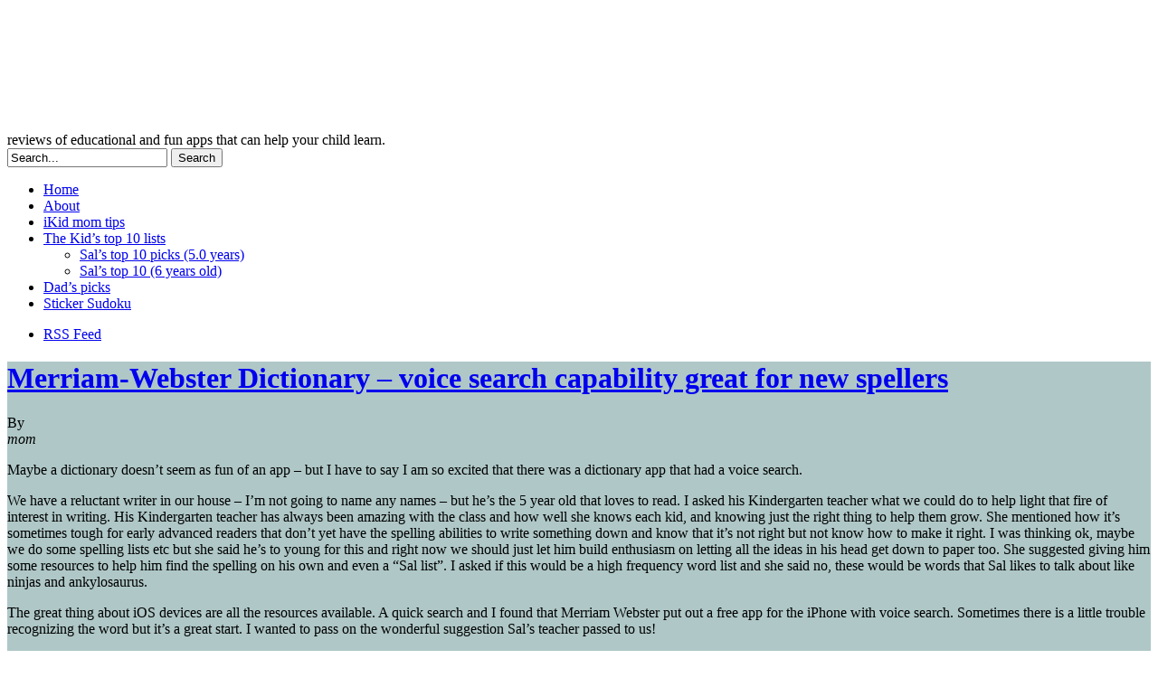

--- FILE ---
content_type: text/html; charset=UTF-8
request_url: https://apps4ikids.com/2011/03/merriam-webster-dictionary-voice-search-capability-great-for-new-spellers/
body_size: 12637
content:
<!DOCTYPE html PUBLIC "-//W3C//DTD XHTML 1.0 Transitional//EN" "http://www.w3.org/TR/xhtml1/DTD/xhtml1-transitional.dtd"><html xmlns="http://www.w3.org/1999/xhtml" lang="en-US">
<head profile="http://gmpg.org/xfn/11">
<meta name="google-site-verification" content="wC57-moUA_Nob5dHYI1HWRT57rfDNCw008sMTpVmbAE" />
<meta name="msvalidate.01" content="4C0A89E788E561C780B8583E6E9F9EF6" />
<meta http-equiv="Content-Type" content="text/html; charset=UTF-8" />
<title>Merriam-Webster Dictionary &#8211; voice search capability great for new spellers</title>
<meta name="description" content="reviews of educational and fun apps that can help your child learn." />
<link rel="alternate" type="application/rss+xml" href="http://apps4ikids.com/feed/" title="Apps for kid learning | Reviews on the best iPhone, iPod, &amp; iPad apps and some bad ones too latest posts" />

<link rel="alternate" type="application/rss+xml" href="http://apps4ikids.com/comments/feed/" title="Apps for kid learning | Reviews on the best iPhone, iPod, &amp; iPad apps and some bad ones too latest comments" />

<link rel="pingback" href="https://apps4ikids.com/xmlrpc.php" />

<link rel="shortcut icon" href="https://apps4ikids.com/wp-content/themes/arras-theme/images/favicon.ico" />

<meta name='robots' content='max-image-preview:large' />
	<style>img:is([sizes="auto" i], [sizes^="auto," i]) { contain-intrinsic-size: 3000px 1500px }</style>
	<link rel="alternate" type="application/rss+xml" title="Apps for kid learning | Reviews on the best iPhone, iPod, &amp; iPad apps and some bad ones too &raquo; Merriam-Webster Dictionary &#8211; voice search capability great for new spellers Comments Feed" href="https://apps4ikids.com/2011/03/merriam-webster-dictionary-voice-search-capability-great-for-new-spellers/feed/" />
<script type="text/javascript">
/* <![CDATA[ */
window._wpemojiSettings = {"baseUrl":"https:\/\/s.w.org\/images\/core\/emoji\/15.0.3\/72x72\/","ext":".png","svgUrl":"https:\/\/s.w.org\/images\/core\/emoji\/15.0.3\/svg\/","svgExt":".svg","source":{"concatemoji":"https:\/\/apps4ikids.com\/wp-includes\/js\/wp-emoji-release.min.js?ver=6.7.4"}};
/*! This file is auto-generated */
!function(i,n){var o,s,e;function c(e){try{var t={supportTests:e,timestamp:(new Date).valueOf()};sessionStorage.setItem(o,JSON.stringify(t))}catch(e){}}function p(e,t,n){e.clearRect(0,0,e.canvas.width,e.canvas.height),e.fillText(t,0,0);var t=new Uint32Array(e.getImageData(0,0,e.canvas.width,e.canvas.height).data),r=(e.clearRect(0,0,e.canvas.width,e.canvas.height),e.fillText(n,0,0),new Uint32Array(e.getImageData(0,0,e.canvas.width,e.canvas.height).data));return t.every(function(e,t){return e===r[t]})}function u(e,t,n){switch(t){case"flag":return n(e,"\ud83c\udff3\ufe0f\u200d\u26a7\ufe0f","\ud83c\udff3\ufe0f\u200b\u26a7\ufe0f")?!1:!n(e,"\ud83c\uddfa\ud83c\uddf3","\ud83c\uddfa\u200b\ud83c\uddf3")&&!n(e,"\ud83c\udff4\udb40\udc67\udb40\udc62\udb40\udc65\udb40\udc6e\udb40\udc67\udb40\udc7f","\ud83c\udff4\u200b\udb40\udc67\u200b\udb40\udc62\u200b\udb40\udc65\u200b\udb40\udc6e\u200b\udb40\udc67\u200b\udb40\udc7f");case"emoji":return!n(e,"\ud83d\udc26\u200d\u2b1b","\ud83d\udc26\u200b\u2b1b")}return!1}function f(e,t,n){var r="undefined"!=typeof WorkerGlobalScope&&self instanceof WorkerGlobalScope?new OffscreenCanvas(300,150):i.createElement("canvas"),a=r.getContext("2d",{willReadFrequently:!0}),o=(a.textBaseline="top",a.font="600 32px Arial",{});return e.forEach(function(e){o[e]=t(a,e,n)}),o}function t(e){var t=i.createElement("script");t.src=e,t.defer=!0,i.head.appendChild(t)}"undefined"!=typeof Promise&&(o="wpEmojiSettingsSupports",s=["flag","emoji"],n.supports={everything:!0,everythingExceptFlag:!0},e=new Promise(function(e){i.addEventListener("DOMContentLoaded",e,{once:!0})}),new Promise(function(t){var n=function(){try{var e=JSON.parse(sessionStorage.getItem(o));if("object"==typeof e&&"number"==typeof e.timestamp&&(new Date).valueOf()<e.timestamp+604800&&"object"==typeof e.supportTests)return e.supportTests}catch(e){}return null}();if(!n){if("undefined"!=typeof Worker&&"undefined"!=typeof OffscreenCanvas&&"undefined"!=typeof URL&&URL.createObjectURL&&"undefined"!=typeof Blob)try{var e="postMessage("+f.toString()+"("+[JSON.stringify(s),u.toString(),p.toString()].join(",")+"));",r=new Blob([e],{type:"text/javascript"}),a=new Worker(URL.createObjectURL(r),{name:"wpTestEmojiSupports"});return void(a.onmessage=function(e){c(n=e.data),a.terminate(),t(n)})}catch(e){}c(n=f(s,u,p))}t(n)}).then(function(e){for(var t in e)n.supports[t]=e[t],n.supports.everything=n.supports.everything&&n.supports[t],"flag"!==t&&(n.supports.everythingExceptFlag=n.supports.everythingExceptFlag&&n.supports[t]);n.supports.everythingExceptFlag=n.supports.everythingExceptFlag&&!n.supports.flag,n.DOMReady=!1,n.readyCallback=function(){n.DOMReady=!0}}).then(function(){return e}).then(function(){var e;n.supports.everything||(n.readyCallback(),(e=n.source||{}).concatemoji?t(e.concatemoji):e.wpemoji&&e.twemoji&&(t(e.twemoji),t(e.wpemoji)))}))}((window,document),window._wpemojiSettings);
/* ]]> */
</script>
<style id='wp-emoji-styles-inline-css' type='text/css'>

	img.wp-smiley, img.emoji {
		display: inline !important;
		border: none !important;
		box-shadow: none !important;
		height: 1em !important;
		width: 1em !important;
		margin: 0 0.07em !important;
		vertical-align: -0.1em !important;
		background: none !important;
		padding: 0 !important;
	}
</style>
<link rel='stylesheet' id='wp-block-library-css' href='https://apps4ikids.com/wp-includes/css/dist/block-library/style.min.css?ver=6.7.4' type='text/css' media='all' />
<style id='classic-theme-styles-inline-css' type='text/css'>
/*! This file is auto-generated */
.wp-block-button__link{color:#fff;background-color:#32373c;border-radius:9999px;box-shadow:none;text-decoration:none;padding:calc(.667em + 2px) calc(1.333em + 2px);font-size:1.125em}.wp-block-file__button{background:#32373c;color:#fff;text-decoration:none}
</style>
<style id='global-styles-inline-css' type='text/css'>
:root{--wp--preset--aspect-ratio--square: 1;--wp--preset--aspect-ratio--4-3: 4/3;--wp--preset--aspect-ratio--3-4: 3/4;--wp--preset--aspect-ratio--3-2: 3/2;--wp--preset--aspect-ratio--2-3: 2/3;--wp--preset--aspect-ratio--16-9: 16/9;--wp--preset--aspect-ratio--9-16: 9/16;--wp--preset--color--black: #000000;--wp--preset--color--cyan-bluish-gray: #abb8c3;--wp--preset--color--white: #ffffff;--wp--preset--color--pale-pink: #f78da7;--wp--preset--color--vivid-red: #cf2e2e;--wp--preset--color--luminous-vivid-orange: #ff6900;--wp--preset--color--luminous-vivid-amber: #fcb900;--wp--preset--color--light-green-cyan: #7bdcb5;--wp--preset--color--vivid-green-cyan: #00d084;--wp--preset--color--pale-cyan-blue: #8ed1fc;--wp--preset--color--vivid-cyan-blue: #0693e3;--wp--preset--color--vivid-purple: #9b51e0;--wp--preset--gradient--vivid-cyan-blue-to-vivid-purple: linear-gradient(135deg,rgba(6,147,227,1) 0%,rgb(155,81,224) 100%);--wp--preset--gradient--light-green-cyan-to-vivid-green-cyan: linear-gradient(135deg,rgb(122,220,180) 0%,rgb(0,208,130) 100%);--wp--preset--gradient--luminous-vivid-amber-to-luminous-vivid-orange: linear-gradient(135deg,rgba(252,185,0,1) 0%,rgba(255,105,0,1) 100%);--wp--preset--gradient--luminous-vivid-orange-to-vivid-red: linear-gradient(135deg,rgba(255,105,0,1) 0%,rgb(207,46,46) 100%);--wp--preset--gradient--very-light-gray-to-cyan-bluish-gray: linear-gradient(135deg,rgb(238,238,238) 0%,rgb(169,184,195) 100%);--wp--preset--gradient--cool-to-warm-spectrum: linear-gradient(135deg,rgb(74,234,220) 0%,rgb(151,120,209) 20%,rgb(207,42,186) 40%,rgb(238,44,130) 60%,rgb(251,105,98) 80%,rgb(254,248,76) 100%);--wp--preset--gradient--blush-light-purple: linear-gradient(135deg,rgb(255,206,236) 0%,rgb(152,150,240) 100%);--wp--preset--gradient--blush-bordeaux: linear-gradient(135deg,rgb(254,205,165) 0%,rgb(254,45,45) 50%,rgb(107,0,62) 100%);--wp--preset--gradient--luminous-dusk: linear-gradient(135deg,rgb(255,203,112) 0%,rgb(199,81,192) 50%,rgb(65,88,208) 100%);--wp--preset--gradient--pale-ocean: linear-gradient(135deg,rgb(255,245,203) 0%,rgb(182,227,212) 50%,rgb(51,167,181) 100%);--wp--preset--gradient--electric-grass: linear-gradient(135deg,rgb(202,248,128) 0%,rgb(113,206,126) 100%);--wp--preset--gradient--midnight: linear-gradient(135deg,rgb(2,3,129) 0%,rgb(40,116,252) 100%);--wp--preset--font-size--small: 13px;--wp--preset--font-size--medium: 20px;--wp--preset--font-size--large: 36px;--wp--preset--font-size--x-large: 42px;--wp--preset--spacing--20: 0.44rem;--wp--preset--spacing--30: 0.67rem;--wp--preset--spacing--40: 1rem;--wp--preset--spacing--50: 1.5rem;--wp--preset--spacing--60: 2.25rem;--wp--preset--spacing--70: 3.38rem;--wp--preset--spacing--80: 5.06rem;--wp--preset--shadow--natural: 6px 6px 9px rgba(0, 0, 0, 0.2);--wp--preset--shadow--deep: 12px 12px 50px rgba(0, 0, 0, 0.4);--wp--preset--shadow--sharp: 6px 6px 0px rgba(0, 0, 0, 0.2);--wp--preset--shadow--outlined: 6px 6px 0px -3px rgba(255, 255, 255, 1), 6px 6px rgba(0, 0, 0, 1);--wp--preset--shadow--crisp: 6px 6px 0px rgba(0, 0, 0, 1);}:where(.is-layout-flex){gap: 0.5em;}:where(.is-layout-grid){gap: 0.5em;}body .is-layout-flex{display: flex;}.is-layout-flex{flex-wrap: wrap;align-items: center;}.is-layout-flex > :is(*, div){margin: 0;}body .is-layout-grid{display: grid;}.is-layout-grid > :is(*, div){margin: 0;}:where(.wp-block-columns.is-layout-flex){gap: 2em;}:where(.wp-block-columns.is-layout-grid){gap: 2em;}:where(.wp-block-post-template.is-layout-flex){gap: 1.25em;}:where(.wp-block-post-template.is-layout-grid){gap: 1.25em;}.has-black-color{color: var(--wp--preset--color--black) !important;}.has-cyan-bluish-gray-color{color: var(--wp--preset--color--cyan-bluish-gray) !important;}.has-white-color{color: var(--wp--preset--color--white) !important;}.has-pale-pink-color{color: var(--wp--preset--color--pale-pink) !important;}.has-vivid-red-color{color: var(--wp--preset--color--vivid-red) !important;}.has-luminous-vivid-orange-color{color: var(--wp--preset--color--luminous-vivid-orange) !important;}.has-luminous-vivid-amber-color{color: var(--wp--preset--color--luminous-vivid-amber) !important;}.has-light-green-cyan-color{color: var(--wp--preset--color--light-green-cyan) !important;}.has-vivid-green-cyan-color{color: var(--wp--preset--color--vivid-green-cyan) !important;}.has-pale-cyan-blue-color{color: var(--wp--preset--color--pale-cyan-blue) !important;}.has-vivid-cyan-blue-color{color: var(--wp--preset--color--vivid-cyan-blue) !important;}.has-vivid-purple-color{color: var(--wp--preset--color--vivid-purple) !important;}.has-black-background-color{background-color: var(--wp--preset--color--black) !important;}.has-cyan-bluish-gray-background-color{background-color: var(--wp--preset--color--cyan-bluish-gray) !important;}.has-white-background-color{background-color: var(--wp--preset--color--white) !important;}.has-pale-pink-background-color{background-color: var(--wp--preset--color--pale-pink) !important;}.has-vivid-red-background-color{background-color: var(--wp--preset--color--vivid-red) !important;}.has-luminous-vivid-orange-background-color{background-color: var(--wp--preset--color--luminous-vivid-orange) !important;}.has-luminous-vivid-amber-background-color{background-color: var(--wp--preset--color--luminous-vivid-amber) !important;}.has-light-green-cyan-background-color{background-color: var(--wp--preset--color--light-green-cyan) !important;}.has-vivid-green-cyan-background-color{background-color: var(--wp--preset--color--vivid-green-cyan) !important;}.has-pale-cyan-blue-background-color{background-color: var(--wp--preset--color--pale-cyan-blue) !important;}.has-vivid-cyan-blue-background-color{background-color: var(--wp--preset--color--vivid-cyan-blue) !important;}.has-vivid-purple-background-color{background-color: var(--wp--preset--color--vivid-purple) !important;}.has-black-border-color{border-color: var(--wp--preset--color--black) !important;}.has-cyan-bluish-gray-border-color{border-color: var(--wp--preset--color--cyan-bluish-gray) !important;}.has-white-border-color{border-color: var(--wp--preset--color--white) !important;}.has-pale-pink-border-color{border-color: var(--wp--preset--color--pale-pink) !important;}.has-vivid-red-border-color{border-color: var(--wp--preset--color--vivid-red) !important;}.has-luminous-vivid-orange-border-color{border-color: var(--wp--preset--color--luminous-vivid-orange) !important;}.has-luminous-vivid-amber-border-color{border-color: var(--wp--preset--color--luminous-vivid-amber) !important;}.has-light-green-cyan-border-color{border-color: var(--wp--preset--color--light-green-cyan) !important;}.has-vivid-green-cyan-border-color{border-color: var(--wp--preset--color--vivid-green-cyan) !important;}.has-pale-cyan-blue-border-color{border-color: var(--wp--preset--color--pale-cyan-blue) !important;}.has-vivid-cyan-blue-border-color{border-color: var(--wp--preset--color--vivid-cyan-blue) !important;}.has-vivid-purple-border-color{border-color: var(--wp--preset--color--vivid-purple) !important;}.has-vivid-cyan-blue-to-vivid-purple-gradient-background{background: var(--wp--preset--gradient--vivid-cyan-blue-to-vivid-purple) !important;}.has-light-green-cyan-to-vivid-green-cyan-gradient-background{background: var(--wp--preset--gradient--light-green-cyan-to-vivid-green-cyan) !important;}.has-luminous-vivid-amber-to-luminous-vivid-orange-gradient-background{background: var(--wp--preset--gradient--luminous-vivid-amber-to-luminous-vivid-orange) !important;}.has-luminous-vivid-orange-to-vivid-red-gradient-background{background: var(--wp--preset--gradient--luminous-vivid-orange-to-vivid-red) !important;}.has-very-light-gray-to-cyan-bluish-gray-gradient-background{background: var(--wp--preset--gradient--very-light-gray-to-cyan-bluish-gray) !important;}.has-cool-to-warm-spectrum-gradient-background{background: var(--wp--preset--gradient--cool-to-warm-spectrum) !important;}.has-blush-light-purple-gradient-background{background: var(--wp--preset--gradient--blush-light-purple) !important;}.has-blush-bordeaux-gradient-background{background: var(--wp--preset--gradient--blush-bordeaux) !important;}.has-luminous-dusk-gradient-background{background: var(--wp--preset--gradient--luminous-dusk) !important;}.has-pale-ocean-gradient-background{background: var(--wp--preset--gradient--pale-ocean) !important;}.has-electric-grass-gradient-background{background: var(--wp--preset--gradient--electric-grass) !important;}.has-midnight-gradient-background{background: var(--wp--preset--gradient--midnight) !important;}.has-small-font-size{font-size: var(--wp--preset--font-size--small) !important;}.has-medium-font-size{font-size: var(--wp--preset--font-size--medium) !important;}.has-large-font-size{font-size: var(--wp--preset--font-size--large) !important;}.has-x-large-font-size{font-size: var(--wp--preset--font-size--x-large) !important;}
:where(.wp-block-post-template.is-layout-flex){gap: 1.25em;}:where(.wp-block-post-template.is-layout-grid){gap: 1.25em;}
:where(.wp-block-columns.is-layout-flex){gap: 2em;}:where(.wp-block-columns.is-layout-grid){gap: 2em;}
:root :where(.wp-block-pullquote){font-size: 1.5em;line-height: 1.6;}
</style>
<script type="text/javascript" src="https://apps4ikids.com/wp-includes/js/jquery/jquery.min.js?ver=3.7.1" id="jquery-core-js"></script>
<script type="text/javascript" src="https://apps4ikids.com/wp-includes/js/jquery/jquery-migrate.min.js?ver=3.4.1" id="jquery-migrate-js"></script>
<script type="text/javascript" src="https://apps4ikids.com/wp-content/themes/arras-theme/js/superfish/hoverIntent.js" id="hoverintent-js"></script>
<script type="text/javascript" src="https://apps4ikids.com/wp-content/themes/arras-theme/js/superfish/superfish.js" id="superfish-js"></script>
<script type="text/javascript" src="https://apps4ikids.com/wp-content/themes/arras-theme/js/jquery.validate.min.js" id="jquery-validate-js"></script>
<script type="text/javascript" src="https://apps4ikids.com/wp-content/themes/arras-theme/js/jquery.equalheights.min.js" id="jquery-equalheights-js"></script>
<link rel="https://api.w.org/" href="https://apps4ikids.com/wp-json/" /><link rel="alternate" title="JSON" type="application/json" href="https://apps4ikids.com/wp-json/wp/v2/posts/686" /><link rel="EditURI" type="application/rsd+xml" title="RSD" href="https://apps4ikids.com/xmlrpc.php?rsd" />
<meta name="generator" content="WordPress 6.7.4" />
<link rel="canonical" href="https://apps4ikids.com/2011/03/merriam-webster-dictionary-voice-search-capability-great-for-new-spellers/" />
<link rel='shortlink' href='https://apps4ikids.com/?p=686' />
<link rel="alternate" title="oEmbed (JSON)" type="application/json+oembed" href="https://apps4ikids.com/wp-json/oembed/1.0/embed?url=https%3A%2F%2Fapps4ikids.com%2F2011%2F03%2Fmerriam-webster-dictionary-voice-search-capability-great-for-new-spellers%2F" />
<link rel="alternate" title="oEmbed (XML)" type="text/xml+oembed" href="https://apps4ikids.com/wp-json/oembed/1.0/embed?url=https%3A%2F%2Fapps4ikids.com%2F2011%2F03%2Fmerriam-webster-dictionary-voice-search-capability-great-for-new-spellers%2F&#038;format=xml" />

<!-- Subscribe Sidebar widget -->
<link rel="stylesheet" href="https://apps4ikids.com/wp-content/plugins/subscribe-sidebar/subscribe_sidebar.css" type="text/css" media="screen" />

	<link rel="stylesheet" href="https://apps4ikids.com/wp-content/themes/arras-theme/css/blueprint/screen.css" type="text/css" media="screen,projection" />
	<link rel="stylesheet" href="https://apps4ikids.com/wp-content/themes/arras-theme/css/blueprint/print.css" type="text/css" media="print" />
	<!--[if IE 6]>
	<link rel="stylesheet" href="https://apps4ikids.com/wp-content/themes/arras-theme/css/blueprint/ie.css" type="text/css" media="screen,projection" />
	<![endif]-->
	<link rel="stylesheet" href="https://apps4ikids.com/wp-content/themes/arras-theme/css/styles/default.css" type="text/css" media="screen,projection" />	<!--[if IE 6]>
	<link rel="stylesheet" href="https://apps4ikids.com/wp-content/themes/arras-theme/css/ie6.css" type="text/css" />
	<![endif]-->
	<link rel="stylesheet" href="https://apps4ikids.com/wp-content/themes/arras-theme/css/layouts/2c-r-fixed.css" type="text/css" />

<!-- Generated by Arras Theme -->
<style type="text/css">
#wrapper { background: center center scroll no-repeat #AFC7C7; }
#index-featured .posts-default .post { width: 205px; }
#index-featured .posts-default img, #index-featured .posts-default .entry-thumbnails-link { width: 195px; height: 180px; }
#index-featured .posts-default .entry-thumbnails { width: 205px; height: 190px; }
#index-featured .posts-quick .entry-thumbnails { width: 195px; height: 180px; }
#index-featured .posts-default .entry-meta, #index-featured .posts-quick .entry-meta { width: 195px; }
#index-news .posts-default .post { width: 205px; }
#index-news .posts-default img, #index-news .posts-default .entry-thumbnails-link { width: 195px; height: 110px; }
#index-news .posts-default .entry-thumbnails { width: 205px; height: 120px; }
#index-news .posts-quick .entry-thumbnails img { width: 195px; height: 110px; }
#index-news .posts-default .entry-meta, #index-news .posts-quick .entry-meta { width: 195px; }

#archive-posts .posts-default .post { width: 205px; }
#archive-posts .posts-default img, #archive-posts .posts-default .entry-thumbnails-link { width: 195px; height: 110px; }
#archive-posts .posts-default .entry-thumbnails { width: 205px; height: 120px; }
#archive-posts .posts-quick .entry-thumbnails img { width: 195px; height: 110px; }
#archive-posts .posts-default .entry-meta, #archive-posts .posts-quick .entry-meta { width: 195px; }

.blog-name a { background: url(https://apps4ikids.com/wp-content/uploads/2010/07/header5.jpg) no-repeat; text-indent: -9000px; width: 962px; height: 138px; display: block; }
</style>

<!-- Jetpack Open Graph Tags -->
<meta property="og:type" content="article" />
<meta property="og:title" content="Merriam-Webster Dictionary &#8211; voice search capability great for new spellers" />
<meta property="og:url" content="https://apps4ikids.com/2011/03/merriam-webster-dictionary-voice-search-capability-great-for-new-spellers/" />
<meta property="og:description" content="Maybe a dictionary doesn&#8217;t seem as fun of an app &#8211; but I have to say I am so excited that there was a dictionary app that had a voice search. We have a reluctant writer in our house &amp;#8…" />
<meta property="article:published_time" content="2011-03-23T16:59:21+00:00" />
<meta property="article:modified_time" content="2014-03-25T00:19:01+00:00" />
<meta property="og:site_name" content="Apps for kid learning | Reviews on the best iPhone, iPod, &amp; iPad apps and some bad ones too" />
<meta property="og:image" content="https://apps4ikids.com/wp-content/uploads/2011/03/5552877817_b98839ceaa_b.jpg" />
<meta property="og:image:width" content="640" />
<meta property="og:image:height" content="960" />
<meta property="og:locale" content="en_US" />
<link rel="stylesheet" href="https://apps4ikids.com/wp-content/themes/arras-theme/user.css" type="text/css" media="screen,projection" /><script type="text/javascript">
jQuery(document).ready(function($) {

//$('.multi-sidebar').tabs();

$('.sf-menu').superfish({autoArrows: true, speed: 'fast', dropShadows: 'true'});

$('#commentform').validate();

$('.posts-default').equalHeights();
$('#footer-sidebar').equalHeights();


});</script>

</head>

<body class="post-template-default single single-post postid-686 single-format-standard layout-2c-r-fixed style-default no-js">
<script type="text/javascript">
//<![CDATA[
(function(){
var c = document.body.className;
c = c.replace(/no-js/, 'js');
document.body.className = c;
})();
//]]>
</script>




<div id="header">
	<div id="branding" class="clearfix">
	<div class="logo clearfix">
				<span class="blog-name"><a href="https://apps4ikids.com">Apps for kid learning | Reviews on the best iPhone, iPod, &amp; iPad apps and some bad ones too</a></span>
		<span class="blog-description">reviews of educational and fun apps that can help your child learn.</span>
			</div>
	<div id="searchbar">
		<form method="post" class="searchform clearfix" action="https://apps4ikids.com/">
 <input type="text" value="Search..." name="s" class="s" onfocus="this.value=''" />
 <input type="submit" class="searchsubmit" value="Search" title="Search Apps for kid learning | Reviews on the best iPhone, iPod, &amp; iPad apps and some bad ones too" />
</form>
  
	</div>
	</div><!-- #branding -->
</div><!-- #header -->

<div id="nav">
	<div id="nav-content" class="clearfix">
	<div class="menu-navigation-links-container"><ul id="menu-navigation-links" class="sf-menu menu clearfix"><li id="menu-item-639" class="menu-item menu-item-type-custom menu-item-object-custom menu-item-home menu-item-639"><a href="http://apps4ikids.com/">Home</a></li>
<li id="menu-item-641" class="menu-item menu-item-type-post_type menu-item-object-page menu-item-641"><a href="https://apps4ikids.com/about/">About</a></li>
<li id="menu-item-640" class="menu-item menu-item-type-post_type menu-item-object-page menu-item-640"><a href="https://apps4ikids.com/imom-tips/">iKid mom tips</a></li>
<li id="menu-item-1054" class="menu-item menu-item-type-post_type menu-item-object-page menu-item-has-children menu-item-1054"><a href="https://apps4ikids.com/the-kids-top-10-lists/">The Kid&#8217;s top 10 lists</a>
<ul class="sub-menu">
	<li id="menu-item-642" class="menu-item menu-item-type-post_type menu-item-object-page menu-item-642"><a href="https://apps4ikids.com/sals-top-ten/">Sal&#8217;s top 10 picks (5.0 years)</a></li>
	<li id="menu-item-1048" class="menu-item menu-item-type-post_type menu-item-object-page menu-item-1048"><a href="https://apps4ikids.com/sals-top-10-6-years-old/">Sal&#8217;s top 10 (6 years old)</a></li>
</ul>
</li>
<li id="menu-item-644" class="menu-item menu-item-type-custom menu-item-object-custom menu-item-644"><a href="http://apps4ikids.com/tag/dads-pick/">Dad&#8217;s picks</a></li>
<li id="menu-item-643" class="menu-item menu-item-type-post_type menu-item-object-page menu-item-643"><a href="https://apps4ikids.com/sticker-sudoku/">Sticker Sudoku</a></li>
</ul></div>		<ul class="quick-nav clearfix">
							<li><a id="rss" title="Apps for kid learning | Reviews on the best iPhone, iPod, &amp; iPad apps and some bad ones too RSS Feed" href="http://apps4ikids.com/feed/">RSS Feed</a></li>
						
									
								</ul>
	</div><!-- #nav-content -->
</div><!-- #nav -->

<div id="wrapper">
	
	  
	<div id="main" class="clearfix">
    <div id="container" class="clearfix">

<div id="content" class="section">



		<div id="post-686" class="clearfix single-post post-686 post type-post status-publish format-standard has-post-thumbnail hentry category-app-review category-thoughtsonlearning tag-all-ages tag-free tag-spelling tag-writing">

        <h1 class="entry-title"><a href="https://apps4ikids.com/2011/03/merriam-webster-dictionary-voice-search-capability-great-for-new-spellers/" rel="bookmark">Merriam-Webster Dictionary &#8211; voice search capability great for new spellers</a></h1><div class="entry-info"><span class="entry-author">By <address class="author vcard">mom</address></span></div>        
        <div class="entry-content">
		<p><a href="http://apps4ikids.com/wp-content/uploads/2011/03/5552877817_b98839ceaa_b.jpg"><img fetchpriority="high" decoding="async" src="http://apps4ikids.com/wp-content/uploads/2011/03/5552877817_b98839ceaa_b-200x300.jpg" alt="" title="5552877817_b98839ceaa_b" width="200" height="300" class="alignleft size-medium wp-image-687" srcset="https://apps4ikids.com/wp-content/uploads/2011/03/5552877817_b98839ceaa_b-200x300.jpg 200w, https://apps4ikids.com/wp-content/uploads/2011/03/5552877817_b98839ceaa_b.jpg 640w" sizes="(max-width: 200px) 100vw, 200px" /></a>Maybe a dictionary doesn&#8217;t seem as fun of an app &#8211; but I have to say I am so excited that there was a dictionary app that had a voice search.   </p>
<p>We have a reluctant writer in our house &#8211; I&#8217;m not going to name any names &#8211; but he&#8217;s the 5 year old that loves to read.   I asked his Kindergarten teacher what we could do to help light that fire of interest in writing.     His Kindergarten teacher has always been amazing with the class and how well she knows each kid, and knowing just the right thing to help them grow.   She mentioned how it&#8217;s sometimes tough for early advanced readers that don&#8217;t yet have the spelling abilities to write something down and know that it&#8217;s not right but not know how to make it right.    I was thinking ok, maybe we do some spelling lists etc but she said he&#8217;s to young for this and right now we should just let him build enthusiasm on letting all the ideas in his head get down to paper too.    She suggested giving him some resources to help him find the spelling on his own and even a &#8220;Sal list&#8221;.   I asked if this would be a high frequency word list and she said no, these would be words that Sal likes to talk about like ninjas and ankylosaurus.</p>
<p>The great thing about iOS devices are all the resources available.  A quick search and I found that Merriam Webster put out a free app for the iPhone with voice search.   Sometimes there is a little trouble recognizing the word but it&#8217;s a great start.   I wanted to pass on the wonderful suggestion Sal&#8217;s teacher passed to us!</p>
<p>Adding to review:   So &#8211; it was not quite the panacea I had hoped for for Sal.   He gets a bit frustrated with the voice recognition, but he does seem to enjoy using it partially just from the chance to leverage the iPad for his homework.  </p>
<p>Cost: Free!<br />
<a href="https://itunes.apple.com/us/app/merriam-webster-dictionary/id399452287?mt=8&#038;uo=4&#038;at=10lvyR" target="itunes_store" style="display:inline-block;overflow:hidden;background:url(https://linkmaker.itunes.apple.com/htmlResources/assets/en_us//images/web/linkmaker/badge_appstore-lrg.png) no-repeat;width:135px;height:40px;@media only screen{background-image:url(https://linkmaker.itunes.apple.com/htmlResources/assets/en_us//images/web/linkmaker/badge_appstore-lrg.svg);}"></a></p>
<h3>Related posts:</h3><div style="clear: both"></div><div style="border: 0pt none ; margin: 0pt; padding: 0pt;"><a onmouseout="this.style.backgroundColor='#FFFFFF'" onmouseover="this.style.backgroundColor='#EEEEEF'" style="background-color: #FFFFFF; border-right: 1px solid #DDDDDD; border-bottom: medium none; margin: 0pt; padding: 6px; display: block; float: left; text-decoration: none; text-align: left; cursor: pointer;" href="https://apps4ikids.com/2011/03/albert-a-truly-unique-game-that-captured-our-attention-all-weekend/"><div style="border: 0pt none ; margin: 0pt; padding: 0pt; width: 150px; height: 225px;"><div style="border: 0pt none ; margin: 0pt; padding: 0pt; background: transparent url(https://apps4ikids.com/wp-content/uploads/2011/03/IMG_0204-e1301297447535-150x150.png) no-repeat scroll 0% 0%; -moz-background-clip: border; -moz-background-origin: padding; -moz-background-inline-policy: continuous; width: 150px; height: 150px;"></div><div style="border: 0pt none; margin: 3px 0pt 0pt; padding: 0pt; font-family: ; font-style: normal; font-variant: normal; font-weight: normal; font-size: 12px; line-height: normal; font-size-adjust: none; font-stretch: normal; -x-system-font: none; color: #333333;">Albert - a truly unique game that captured our attention all weekend.</div></div></a><a onmouseout="this.style.backgroundColor='#FFFFFF'" onmouseover="this.style.backgroundColor='#EEEEEF'" style="background-color: #FFFFFF; border-right: 1px solid #DDDDDD; border-bottom: medium none; margin: 0pt; padding: 6px; display: block; float: left; text-decoration: none; text-align: left; cursor: pointer;" href="https://apps4ikids.com/2011/04/the-three-pigs-pop-up-book-deluxe/"><div style="border: 0pt none ; margin: 0pt; padding: 0pt; width: 150px; height: 225px;"><div style="border: 0pt none ; margin: 0pt; padding: 0pt; background: transparent url(https://apps4ikids.com/wp-content/uploads/2011/04/photo-150x150.png) no-repeat scroll 0% 0%; -moz-background-clip: border; -moz-background-origin: padding; -moz-background-inline-policy: continuous; width: 150px; height: 150px;"></div><div style="border: 0pt none; margin: 3px 0pt 0pt; padding: 0pt; font-family: ; font-style: normal; font-variant: normal; font-weight: normal; font-size: 12px; line-height: normal; font-size-adjust: none; font-stretch: normal; -x-system-font: none; color: #333333;">The Three Pigs - pop up book deluxe!</div></div></a><a onmouseout="this.style.backgroundColor='#FFFFFF'" onmouseover="this.style.backgroundColor='#EEEEEF'" style="background-color: #FFFFFF; border-right: 1px solid #DDDDDD; border-bottom: medium none; margin: 0pt; padding: 6px; display: block; float: left; text-decoration: none; text-align: left; cursor: pointer;" href="https://apps4ikids.com/2011/08/dizzypad-get-those-reaction-times-down/"><div style="border: 0pt none ; margin: 0pt; padding: 0pt; width: 150px; height: 225px;"><div style="border: 0pt none ; margin: 0pt; padding: 0pt; background: transparent url(https://apps4ikids.com/wp-content/uploads/2011/08/photo-150x150.png) no-repeat scroll 0% 0%; -moz-background-clip: border; -moz-background-origin: padding; -moz-background-inline-policy: continuous; width: 150px; height: 150px;"></div><div style="border: 0pt none; margin: 3px 0pt 0pt; padding: 0pt; font-family: ; font-style: normal; font-variant: normal; font-weight: normal; font-size: 12px; line-height: normal; font-size-adjust: none; font-stretch: normal; -x-system-font: none; color: #333333;">Dizzypad - get those reaction times down</div></div></a></div><div style="clear: both"></div>  
        		</div>
        

        <!-- <rdf:RDF xmlns:rdf="http://www.w3.org/1999/02/22-rdf-syntax-ns#"
			xmlns:dc="http://purl.org/dc/elements/1.1/"
			xmlns:trackback="http://madskills.com/public/xml/rss/module/trackback/">
		<rdf:Description rdf:about="https://apps4ikids.com/2011/03/merriam-webster-dictionary-voice-search-capability-great-for-new-spellers/"
    dc:identifier="https://apps4ikids.com/2011/03/merriam-webster-dictionary-voice-search-capability-great-for-new-spellers/"
    dc:title="Merriam-Webster Dictionary &#8211; voice search capability great for new spellers"
    trackback:ping="https://apps4ikids.com/2011/03/merriam-webster-dictionary-voice-search-capability-great-for-new-spellers/trackback/" />
</rdf:RDF> -->
		<div class="tags"><strong>Tags:</strong> <a href="https://apps4ikids.com/tag/all-ages/" rel="tag">all ages</a>, <a href="https://apps4ikids.com/tag/free/" rel="tag">free</a>, <a href="https://apps4ikids.com/tag/spelling/" rel="tag">spelling</a>, <a href="https://apps4ikids.com/tag/writing/" rel="tag">writing</a> </div>
        

    </div>

		<a name="comments"></a>
    				<h4 class="module-title">No Comments</h4>
		<p class="nocomments">Start the ball rolling by posting a comment on this article!</p>
		
<div id="respond">
<h4 class="module-title">Leave a Reply</h4>
 <div id="commentsform">
  <form action="http://apps4ikids.com/wp-comments-post.php" method="post" id="commentform">
  <input type='hidden' name='comment_post_ID' value='686' id='comment_post_ID' />
<input type='hidden' name='comment_parent' id='comment_parent' value='0' />
       <p><label for="author">Name (required)</label><br />
     <input type="text" name="author" id="s1" value="" size="40" tabindex="1" minlength="2" class="required" />
    </p>
    <p><label for="email">Mail (will not be published) (required)</label><br />
     <input type="text" name="email" id="s2" value="" size="40" tabindex="2" class="required email" />
    </p>
    <p><label for="url">Website</label><br />
     <input type="text" name="url" id="s3" value="" size="40" tabindex="3" class="url" />
    </p>
   	<p><strong>XHTML:</strong> You can use these tags: <code>&lt;a href=&quot;&quot; title=&quot;&quot;&gt; &lt;abbr title=&quot;&quot;&gt; &lt;acronym title=&quot;&quot;&gt; &lt;b&gt; &lt;blockquote cite=&quot;&quot;&gt; &lt;cite&gt; &lt;code&gt; &lt;del datetime=&quot;&quot;&gt; &lt;em&gt; &lt;i&gt; &lt;q cite=&quot;&quot;&gt; &lt;s&gt; &lt;strike&gt; &lt;strong&gt; </code></p>
    <p>
     <textarea name="comment" id="s4" cols="50" rows="10" tabindex="4" class="required"></textarea>
    </p>
	    <p>
     <input name="submit" type="submit" id="sbutt" tabindex="5" value="Submit Comment" />
     <a rel="nofollow" id="cancel-comment-reply-link" href="/2011/03/merriam-webster-dictionary-voice-search-capability-great-for-new-spellers/#respond" style="display:none;">Cancel Reply</a>    </p>
   <p style="display: none;"><input type="hidden" id="akismet_comment_nonce" name="akismet_comment_nonce" value="4e5322c413" /></p><p style="display: none !important;" class="akismet-fields-container" data-prefix="ak_"><label>&#916;<textarea name="ak_hp_textarea" cols="45" rows="8" maxlength="100"></textarea></label><input type="hidden" id="ak_js_1" name="ak_js" value="186"/><script>document.getElementById( "ak_js_1" ).setAttribute( "value", ( new Date() ).getTime() );</script></p>  </form>
  </div><!-- end #commentsform --></div>
 	    

</div><!-- #content -->

</div><!-- #container -->


<div id="primary" class="aside main-aside sidebar">
  


	<ul class="xoxo">



<center>
<script type="text/javascript"><!--
google_ad_client = "ca-pub-1828739729064440";
/* SideBar */
google_ad_slot = "3034386999";
google_ad_width = 300;
google_ad_height = 250;
//-->
</script>
<script type="text/javascript"
src="http://pagead2.googlesyndication.com/pagead/show_ads.js">
</script>
</center>
<br/>

		<li class="widgetcontainer clearfix"><h5 class="widgettitle">Other Featured Apps</h5><div class="widgetcontent"><ul class="featured-stories">		<li class="clearfix">
			<img width="36" height="36" src="https://apps4ikids.com/wp-content/uploads/2011/12/IMG_0015-36x36.png" class="attachment-sidebar-thumb size-sidebar-thumb wp-post-image" alt="" 0="" decoding="async" loading="lazy" srcset="https://apps4ikids.com/wp-content/uploads/2011/12/IMG_0015-36x36.png 36w, https://apps4ikids.com/wp-content/uploads/2011/12/IMG_0015-150x150.png 150w" sizes="auto, (max-width: 36px) 100vw, 36px" />			<a href="https://apps4ikids.com/2011/12/into-the-snow-more-interactive-than-book-but-fun-anyway/">Into the Snow &#8211; more interactive than book, but fun anyway!</a><br />
			<span class="sub">05 December 2011 3:47 AM | 
			2 Comments</span>
			
						
		</li>
				<li class="clearfix">
			<img width="36" height="36" src="https://apps4ikids.com/wp-content/uploads/2010/07/web-12-36x36.png" class="attachment-sidebar-thumb size-sidebar-thumb wp-post-image" alt="" 0="" decoding="async" loading="lazy" srcset="https://apps4ikids.com/wp-content/uploads/2010/07/web-12-36x36.png 36w, https://apps4ikids.com/wp-content/uploads/2010/07/web-12-150x150.png 150w" sizes="auto, (max-width: 36px) 100vw, 36px" />			<a href="https://apps4ikids.com/2010/07/kid-klok-a-popular-clock-turned-into-an-app/">Kid Klok &#8211; a popular clock, turned into an app.</a><br />
			<span class="sub">30 July 2010 7:00 AM | 
			1 Comment</span>
			
						
		</li>
				<li class="clearfix">
			<img width="36" height="36" src="https://apps4ikids.com/wp-content/uploads/2011/02/5458744574_30c8050b43-36x36.jpg" class="attachment-sidebar-thumb size-sidebar-thumb wp-post-image" alt="" 0="" decoding="async" loading="lazy" srcset="https://apps4ikids.com/wp-content/uploads/2011/02/5458744574_30c8050b43-36x36.jpg 36w, https://apps4ikids.com/wp-content/uploads/2011/02/5458744574_30c8050b43-150x150.jpg 150w" sizes="auto, (max-width: 36px) 100vw, 36px" />			<a href="https://apps4ikids.com/2011/02/set-popular-card-game-that-works-your-mind-in-ipad-format/">SET &#8211; Popular card game that works your mind in iPad format</a><br />
			<span class="sub">19 February 2011 7:34 AM | 
			No Comments</span>
			
						
		</li>
				<li class="clearfix">
			<img width="36" height="36" src="https://apps4ikids.com/wp-content/uploads/2010/06/Screen-shot-2010-06-19-at-8.25.17-PM-36x36.png" class="attachment-sidebar-thumb size-sidebar-thumb wp-post-image" alt="" 0="" decoding="async" loading="lazy" srcset="https://apps4ikids.com/wp-content/uploads/2010/06/Screen-shot-2010-06-19-at-8.25.17-PM-36x36.png 36w, https://apps4ikids.com/wp-content/uploads/2010/06/Screen-shot-2010-06-19-at-8.25.17-PM-150x150.png 150w" sizes="auto, (max-width: 36px) 100vw, 36px" />			<a href="https://apps4ikids.com/2010/07/perfect-balance-harmony-fun-physics/">Perfect Balance Harmony &#8211; a fun way to introduce some laws of physics</a><br />
			<span class="sub">08 July 2010 3:20 AM | 
			No Comments</span>
			
						
		</li>
				<li class="clearfix">
			<img width="36" height="36" src="https://apps4ikids.com/wp-content/uploads/2011/04/5595697695_caca41a2af_b-e1302123524717-36x36.jpg" class="attachment-sidebar-thumb size-sidebar-thumb wp-post-image" alt="" 0="" decoding="async" loading="lazy" srcset="https://apps4ikids.com/wp-content/uploads/2011/04/5595697695_caca41a2af_b-e1302123524717-36x36.jpg 36w, https://apps4ikids.com/wp-content/uploads/2011/04/5595697695_caca41a2af_b-e1302123524717-150x150.jpg 150w" sizes="auto, (max-width: 36px) 100vw, 36px" />			<a href="https://apps4ikids.com/2011/04/solitaire-chess-if-chess-and-the-peg-puzzle-had-a-baby/">Solitaire Chess &#8211; if chess and the peg puzzle had a baby</a><br />
			<span class="sub">06 April 2011 2:06 PM | 
			No Comments</span>
			
						
		</li>
		</ul></div></li><li class="widgetcontainer clearfix"><h5 class="widgettitle">Tag Cloud</h5><div class="widgetcontent"><div class="widget-tag-cloud tags"><a href="https://apps4ikids.com/tag/age-3-6/" class="tag-cloud-link tag-link-16 tag-link-position-1" style="font-size: 19.290322580645pt;" aria-label="age 3-6 (19 items)">age 3-6</a>
<a href="https://apps4ikids.com/tag/age-7/" class="tag-cloud-link tag-link-26 tag-link-position-2" style="font-size: 20.983870967742pt;" aria-label="age 7+ (27 items)">age 7+</a>
<a href="https://apps4ikids.com/tag/all-ages/" class="tag-cloud-link tag-link-19 tag-link-position-3" style="font-size: 21.774193548387pt;" aria-label="all ages (32 items)">all ages</a>
<a href="https://apps4ikids.com/tag/animals/" class="tag-cloud-link tag-link-36 tag-link-position-4" style="font-size: 8pt;" aria-label="animals (1 item)">animals</a>
<a href="https://apps4ikids.com/tag/biology/" class="tag-cloud-link tag-link-40 tag-link-position-5" style="font-size: 8pt;" aria-label="biology (1 item)">biology</a>
<a href="https://apps4ikids.com/tag/board-games/" class="tag-cloud-link tag-link-24 tag-link-position-6" style="font-size: 16.354838709677pt;" aria-label="board games (10 items)">board games</a>
<a href="https://apps4ikids.com/tag/book/" class="tag-cloud-link tag-link-10 tag-link-position-7" style="font-size: 16.354838709677pt;" aria-label="book (10 items)">book</a>
<a href="https://apps4ikids.com/tag/comprehension/" class="tag-cloud-link tag-link-35 tag-link-position-8" style="font-size: 15.338709677419pt;" aria-label="comprehension (8 items)">comprehension</a>
<a href="https://apps4ikids.com/tag/conversation-starter/" class="tag-cloud-link tag-link-34 tag-link-position-9" style="font-size: 17.596774193548pt;" aria-label="conversation-starter (13 items)">conversation-starter</a>
<a href="https://apps4ikids.com/tag/dads-pick/" class="tag-cloud-link tag-link-37 tag-link-position-10" style="font-size: 18.5pt;" aria-label="dad&#039;s pick (16 items)">dad&#039;s pick</a>
<a href="https://apps4ikids.com/tag/drawing/" class="tag-cloud-link tag-link-44 tag-link-position-11" style="font-size: 10.032258064516pt;" aria-label="drawing (2 items)">drawing</a>
<a href="https://apps4ikids.com/tag/free/" class="tag-cloud-link tag-link-25 tag-link-position-12" style="font-size: 20.758064516129pt;" aria-label="free (26 items)">free</a>
<a href="https://apps4ikids.com/tag/fun/" class="tag-cloud-link tag-link-47 tag-link-position-13" style="font-size: 15.338709677419pt;" aria-label="fun (8 items)">fun</a>
<a href="https://apps4ikids.com/tag/game/" class="tag-cloud-link tag-link-27 tag-link-position-14" style="font-size: 16.806451612903pt;" aria-label="game (11 items)">game</a>
<a href="https://apps4ikids.com/tag/geography/" class="tag-cloud-link tag-link-42 tag-link-position-15" style="font-size: 8pt;" aria-label="geography (1 item)">geography</a>
<a href="https://apps4ikids.com/tag/ipad-only/" class="tag-cloud-link tag-link-50 tag-link-position-16" style="font-size: 17.935483870968pt;" aria-label="iPad only (14 items)">iPad only</a>
<a href="https://apps4ikids.com/tag/logic/" class="tag-cloud-link tag-link-45 tag-link-position-17" style="font-size: 15.338709677419pt;" aria-label="logic (8 items)">logic</a>
<a href="https://apps4ikids.com/tag/math/" class="tag-cloud-link tag-link-17 tag-link-position-18" style="font-size: 19.516129032258pt;" aria-label="math (20 items)">math</a>
<a href="https://apps4ikids.com/tag/memory/" class="tag-cloud-link tag-link-14 tag-link-position-19" style="font-size: 15.338709677419pt;" aria-label="memory (8 items)">memory</a>
<a href="https://apps4ikids.com/tag/money-sense/" class="tag-cloud-link tag-link-33 tag-link-position-20" style="font-size: 11.387096774194pt;" aria-label="money-sense (3 items)">money-sense</a>
<a href="https://apps4ikids.com/tag/music/" class="tag-cloud-link tag-link-32 tag-link-position-21" style="font-size: 12.516129032258pt;" aria-label="music (4 items)">music</a>
<a href="https://apps4ikids.com/tag/not-so-good/" class="tag-cloud-link tag-link-48 tag-link-position-22" style="font-size: 8pt;" aria-label="not so good (1 item)">not so good</a>
<a href="https://apps4ikids.com/tag/number-sense/" class="tag-cloud-link tag-link-30 tag-link-position-23" style="font-size: 14.774193548387pt;" aria-label="number sense (7 items)">number sense</a>
<a href="https://apps4ikids.com/tag/open-ended-creativity/" class="tag-cloud-link tag-link-22 tag-link-position-24" style="font-size: 16.354838709677pt;" aria-label="open-ended creativity (10 items)">open-ended creativity</a>
<a href="https://apps4ikids.com/tag/perception/" class="tag-cloud-link tag-link-13 tag-link-position-25" style="font-size: 19.290322580645pt;" aria-label="perception (19 items)">perception</a>
<a href="https://apps4ikids.com/tag/physics/" class="tag-cloud-link tag-link-29 tag-link-position-26" style="font-size: 15.903225806452pt;" aria-label="physics (9 items)">physics</a>
<a href="https://apps4ikids.com/tag/problem-solving/" class="tag-cloud-link tag-link-21 tag-link-position-27" style="font-size: 22pt;" aria-label="problem solving (34 items)">problem solving</a>
<a href="https://apps4ikids.com/tag/programming/" class="tag-cloud-link tag-link-49 tag-link-position-28" style="font-size: 10.032258064516pt;" aria-label="programming (2 items)">programming</a>
<a href="https://apps4ikids.com/tag/reading/" class="tag-cloud-link tag-link-12 tag-link-position-29" style="font-size: 18.838709677419pt;" aria-label="reading (17 items)">reading</a>
<a href="https://apps4ikids.com/tag/spelling/" class="tag-cloud-link tag-link-41 tag-link-position-30" style="font-size: 13.41935483871pt;" aria-label="spelling (5 items)">spelling</a>
<a href="https://apps4ikids.com/tag/strategy/" class="tag-cloud-link tag-link-28 tag-link-position-31" style="font-size: 18.838709677419pt;" aria-label="strategy (17 items)">strategy</a>
<a href="https://apps4ikids.com/tag/time/" class="tag-cloud-link tag-link-39 tag-link-position-32" style="font-size: 10.032258064516pt;" aria-label="time (2 items)">time</a>
<a href="https://apps4ikids.com/tag/two-player/" class="tag-cloud-link tag-link-46 tag-link-position-33" style="font-size: 13.41935483871pt;" aria-label="two player (5 items)">two player</a>
<a href="https://apps4ikids.com/tag/writing/" class="tag-cloud-link tag-link-15 tag-link-position-34" style="font-size: 13.41935483871pt;" aria-label="writing (5 items)">writing</a></div>
</div></li>	</ul>		


</div><!-- #primary -->

<center>
<iframe src="https://banners.itunes.apple.com/banner.html?partnerId=&aId=&bt=genre&t=genre_matrix_white&ft=topfreeapplications&st=apps&c=us&l=en-US&s=36&p=27&w=300&h=250" frameborder=0 style="overflow-x:hidden;overflow-y:hidden;width:300px;height:250px;border:0px"></iframe>
</center>
<br/>

<div id="secondary" class="aside main-aside sidebar">
    <ul class="xoxo">
        <!-- Widgetized sidebar, if you have the plugin installed.  -->
        <!-- Start Subscribe Sidebar widget -->
<li class="widgetcontainer clearfix"><h5 class="widgettitle">Subscribe</h5><div class="widgetcontent"><div id="subscribe_sidebar">	<ul id="subscribe_sidebar_list">
		<li><a href="https://apps4ikids.com/feed/" title="RSS Feed"><img src="http://apps4ikids.com/wp-content/plugins/subscribe-sidebar/feed.png" alt="RSS Feed" /></a><a href="https://apps4ikids.com/feed/" title="RSS Feed">RSS Feed</a></li>
		<li><a href="http://fusion.google.com/add?feedurl=https%3A%2F%2Fapps4ikids.com%2Ffeed%2F" title="Add to Google Reader/Homepage"><img src="http://apps4ikids.com/wp-content/plugins/subscribe-sidebar/google.png" alt="Add to Google Reader/Homepage" /></a><a href="http://fusion.google.com/add?feedurl=https%3A%2F%2Fapps4ikids.com%2Ffeed%2F" title="Add to Google Reader/Homepage">Add to Google</a></li>
		<li><a href="http://add.my.yahoo.com/rss?url=https%3A%2F%2Fapps4ikids.com%2Ffeed%2F" title="Add to My Yahoo"><img src="http://apps4ikids.com/wp-content/plugins/subscribe-sidebar/yahoo.png" alt="Add to My Yahoo" /></a><a href="http://add.my.yahoo.com/rss?url=https%3A%2F%2Fapps4ikids.com%2Ffeed%2F" title="Add to My Yahoo">My Yahoo</a></li>
		<li><a href="http://twitter.com/apps4ikids" title="Twitter"><img src="http://apps4ikids.com/wp-content/plugins/subscribe-sidebar/twitter.png" alt="Twitter" /></a><a href="http://twitter.com/apps4ikids" title="Twitter">Twitter</a></li>
	</ul>
</div></div></li>	<!-- End Subscribe Sidebar widget -->
		
				<li></li>
		    </ul>



	  
</div><!-- #secondary -->	</div><!-- #main -->
	
	    
    <div id="footer" class="clearfix">
    	<ul id="footer-sidebar" class="clearfix xoxo">
						<li></li>
                    </ul>
		
		<div class="footer-message">
		<p class="floatright"><a class="arras" href="http://www.arrastheme.com/"><strong>About Arras Theme</strong></a></p>
		<p>Copyright Apps for kid learning | Reviews on iPhone, iPod, & iPad apps. All Rights Reserved.</p>		
		</div><!-- .footer-message -->
    </div>
    
    <script type="text/javascript" src="https://apps4ikids.com/wp-includes/js/jquery/ui/core.min.js?ver=1.13.3" id="jquery-ui-core-js"></script>
<script type="text/javascript" src="https://apps4ikids.com/wp-includes/js/jquery/ui/tabs.min.js?ver=1.13.3" id="jquery-ui-tabs-js"></script>
<script type="text/javascript" src="https://apps4ikids.com/wp-includes/js/comment-reply.min.js?ver=6.7.4" id="comment-reply-js" async="async" data-wp-strategy="async"></script>
<script defer type="text/javascript" src="https://apps4ikids.com/wp-content/plugins/akismet/_inc/akismet-frontend.js?ver=1704856922" id="akismet-frontend-js"></script>
	<script type="text/javascript">
jQuery(document).ready(function($) {

	
});
</script>

<script type='text/javascript'>var _merchantSettings=_merchantSettings || [];_merchantSettings.push(['AT', '10lvyR']);(function(){var autolink=document.createElement('script');autolink.type='text/javascript';autolink.async=true; autolink.src= ('https:' == document.location.protocol) ? 'https://autolinkmaker.itunes.apple.com/js/itunes_autolinkmaker.js' : 'http://autolinkmaker.itunes.apple.com/js/itunes_autolinkmaker.js';var s=document.getElementsByTagName('script')[0];s.parentNode.insertBefore(autolink, s);})();</script>

</div><!-- #wrapper -->
</body>
</html>
   